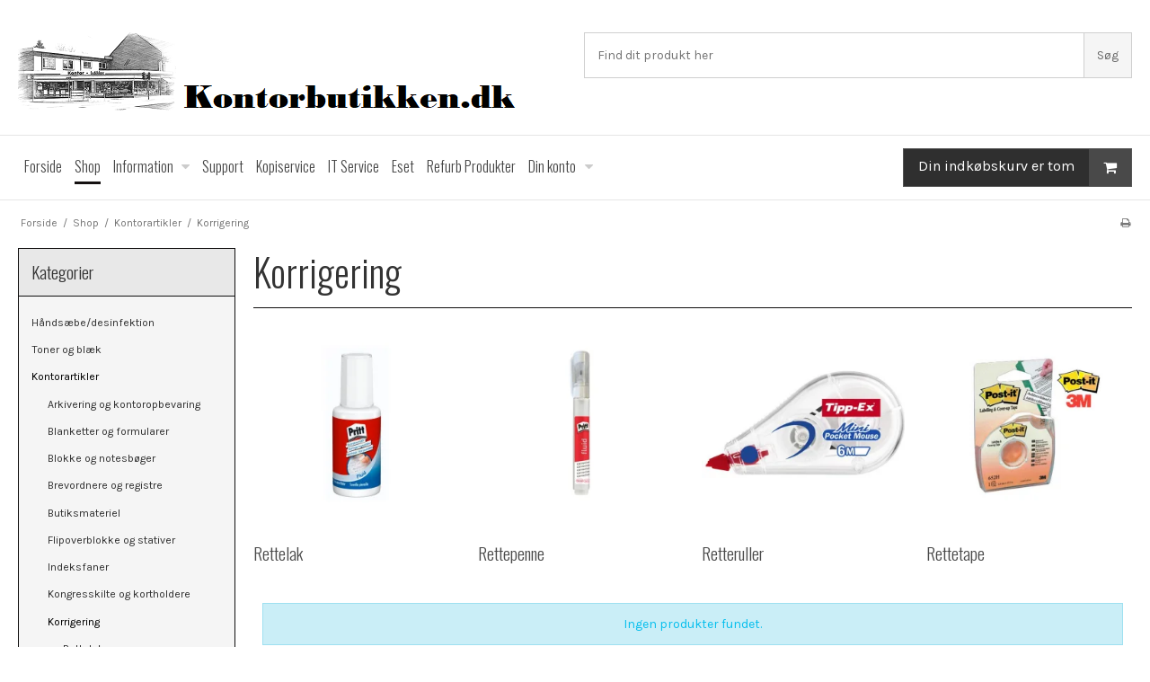

--- FILE ---
content_type: text/css
request_url: https://shop74198.sfstatic.io/upload_dir/templates/template001_1/assets/css/custom.css?v=20210311111737
body_size: -46
content:
.site-corporate {
    background: #fff;
    border-top: 0 solid #e6e6e6;
    border-bottom: 0 solid #e6e6e6;
}